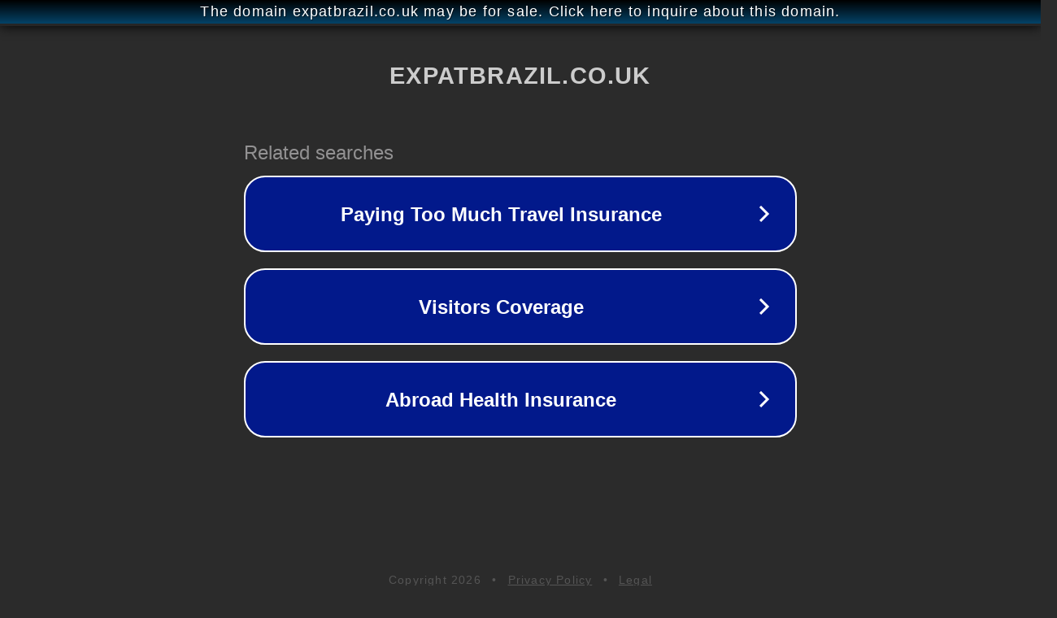

--- FILE ---
content_type: text/html; charset=utf-8
request_url: http://parked.expatbrazil.co.uk/
body_size: 1070
content:
<!doctype html>
<html data-adblockkey="MFwwDQYJKoZIhvcNAQEBBQADSwAwSAJBANDrp2lz7AOmADaN8tA50LsWcjLFyQFcb/P2Txc58oYOeILb3vBw7J6f4pamkAQVSQuqYsKx3YzdUHCvbVZvFUsCAwEAAQ==_LS8LRgF3ZKoLeYcujPJcnGmckSG/fdAsWrHbpeTmoq9uTLfI+UXzcMFennHIxUJEuUiRVgzVLEPiaWihKSGUbg==" lang="en" style="background: #2B2B2B;">
<head>
    <meta charset="utf-8">
    <meta name="viewport" content="width=device-width, initial-scale=1">
    <link rel="icon" href="[data-uri]">
    <link rel="preconnect" href="https://www.google.com" crossorigin>
</head>
<body>
<div id="target" style="opacity: 0"></div>
<script>window.park = "[base64]";</script>
<script src="/bzxDIpJHr.js"></script>
</body>
</html>
